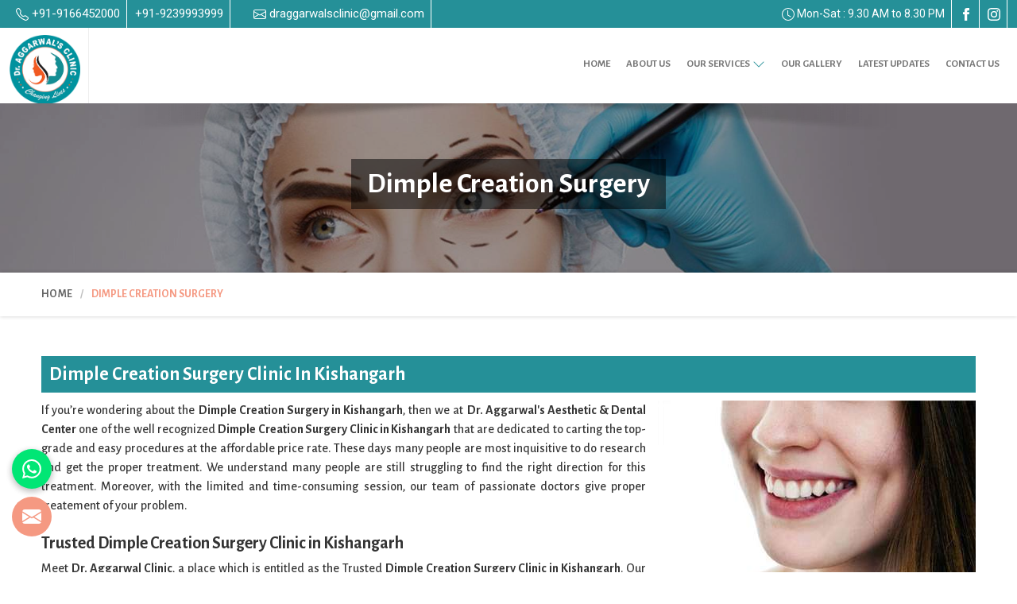

--- FILE ---
content_type: text/html; charset=UTF-8
request_url: https://www.dragarwalclinic.com/kishangarh/dimple-creation-surgery.html
body_size: 11119
content:
<!DOCTYPE html><html lang="en"><head>
<meta charset="utf-8">
<meta http-equiv="X-UA-Compatible" content="IE=edge">
<meta name="viewport" content="width=device-width, initial-scale=1">
<meta name="author" content="Dr. Aggarwal Clinic">
<base href="https://www.dragarwalclinic.com/">
<link rel="canonical" href="https://www.dragarwalclinic.com/kishangarh/dimple-creation-surgery.html" /> 
<title>Dimple Creation Surgery Clinic in Kishangarh</title>
<meta name="description" content="Get your Dimple Creation Surgery in Kishangarh from experienced doctors at Aggarwal Clinic is a trusted Dimple Creation Surgery Clinic in Kishangarh">
<meta name="keywords" content="Dimple Creation Surgery in Kishangarh, Dimple Creation Surgery Clinic in Kishangarh, Dimple Creation Surgery Cost in Kishangarh, Dimple Creation Surgery Hospital in Kishangarh, Dimple Creation Surgery Treatment Surgeon in Kishangarh">
<link rel="icon" href="logo.png">
 <!-- Google tag (gtag.js) -->
<script async src="https://www.googletagmanager.com/gtag/js?id=G-5EEQ2N58VF"></script>
<script>
  window.dataLayer = window.dataLayer || [];
  function gtag(){dataLayer.push(arguments);}
  gtag('js', new Date());

  gtag('config', 'G-5EEQ2N58VF');
</script> <link href="css/9pPt8cTUDDCd.css" rel="stylesheet">
<link href="css/d0jq2RDdrxoX.css" rel="stylesheet">
<link href="css/qCKCpVxB0u4a.css" rel="stylesheet" type="text/css">
<link href="css/vGe4P4djBfm2.css" rel="stylesheet">
<link href="https://cdnjs.cloudflare.com/ajax/libs/font-awesome/6.4.0/css/all.min.css" rel="stylesheet">
<link href="css/DH7SjAx22cyk.css" rel="stylesheet">
<link href="css/ARzivGnu6NCY.css" rel="stylesheet">
<script src="js/KZTTozHt4KUY.js"></script>
     </script>
</head>
<script async src="https://pagead2.googlesyndication.com/pagead/js/adsbygoogle.js?client=ca-pub-8927192331839752"
     crossorigin="anonymous"></script>
    

<body>
<a id="scroll-up" title="Go to Top"><svg xmlns="http://www.w3.org/2000/svg" width="16" height="16" fill="currentColor" viewBox="0 0 16 16">
<path fill-rule="evenodd" d="M8 15a.5.5 0 0 0 .5-.5V2.707l3.146 3.147a.5.5 0 0 0 .708-.708l-4-4a.5.5 0 0 0-.708 0l-4 4a.5.5 0 1 0 .708.708L7.5 2.707V14.5a.5.5 0 0 0 .5.5z"/>
</svg></a>
<div class="topbar">
<div class="container-fluid">
<div class="row">
<div class="col-xxl-8 col-xl-8 col-lg-8 col-md-8 col-sm-8 col-7">
<ul class="top_contact">
<li>
<a href="tel:+91-9166452000" title="call me"><svg xmlns="http://www.w3.org/2000/svg" width="16" height="16" fill="currentColor" viewBox="0 0 16 16">
<path d="M3.654 1.328a.678.678 0 0 0-1.015-.063L1.605 2.3c-.483.484-.661 1.169-.45 1.77a17.568 17.568 0 0 0 4.168 6.608 17.569 17.569 0 0 0 6.608 4.168c.601.211 1.286.033 1.77-.45l1.034-1.034a.678.678 0 0 0-.063-1.015l-2.307-1.794a.678.678 0 0 0-.58-.122l-2.19.547a1.745 1.745 0 0 1-1.657-.459L5.482 8.062a1.745 1.745 0 0 1-.46-1.657l.548-2.19a.678.678 0 0 0-.122-.58L3.654 1.328zM1.884.511a1.745 1.745 0 0 1 2.612.163L6.29 2.98c.329.423.445.974.315 1.494l-.547 2.19a.678.678 0 0 0 .178.643l2.457 2.457a.678.678 0 0 0 .644.178l2.189-.547a1.745 1.745 0 0 1 1.494.315l2.306 1.794c.829.645.905 1.87.163 2.611l-1.034 1.034c-.74.74-1.846 1.065-2.877.702a18.634 18.634 0 0 1-7.01-4.42 18.634 18.634 0 0 1-4.42-7.009c-.362-1.03-.037-2.137.703-2.877L1.885.511z"/>
</svg> +91-9166452000</a></li>
<li class="mobile_hide"><a href="tel:+91-9239993999"> +91-9239993999</a></li>
<li class="mobile_hide"><a href="tel:"> </a></li>
<li class="mobile_hide"><a href="mailto:draggarwalsclinic@gmail.com">
<svg xmlns="http://www.w3.org/2000/svg" width="16" height="16" fill="currentColor" viewBox="0 0 16 16">
<path d="M0 4a2 2 0 0 1 2-2h12a2 2 0 0 1 2 2v8a2 2 0 0 1-2 2H2a2 2 0 0 1-2-2V4Zm2-1a1 1 0 0 0-1 1v.217l7 4.2 7-4.2V4a1 1 0 0 0-1-1H2Zm13 2.383-4.708 2.825L15 11.105V5.383Zm-.034 6.876-5.64-3.471L8 9.583l-1.326-.795-5.64 3.47A1 1 0 0 0 2 13h12a1 1 0 0 0 .966-.741ZM1 11.105l4.708-2.897L1 5.383v5.722Z"></path>
</svg> draggarwalsclinic@gmail.com</a></li>
<li class="mobile_hide"><a href="mailto:"> </a></li>
</ul>
</div>
<div class="col-xxl-4 col-xl-4 col-lg-4 col-md-4 col-sm-4 col-5">
<ul class="top_contact topRight">
<li class="mobile_hide"><svg xmlns="http://www.w3.org/2000/svg" width="16" height="16" fill="currentColor" viewBox="0 0 16 16">
<path d="M8 3.5a.5.5 0 0 0-1 0V9a.5.5 0 0 0 .252.434l3.5 2a.5.5 0 0 0 .496-.868L8 8.71V3.5z"/>
<path d="M8 16A8 8 0 1 0 8 0a8 8 0 0 0 0 16zm7-8A7 7 0 1 1 1 8a7 7 0 0 1 14 0z"/>
</svg> Mon-Sat : 9.30 AM to 8.30 PM </li>

<li class="facebook">
<a href="https://www.facebook.com/draggarwalsclinic" target="_blank" title="Facebook"><svg xmlns="http://www.w3.org/2000/svg" width="16" height="16" fill="currentColor" viewBox="0 0 24 24">
<path d="M9 8h-3v4h3v12h5v-12h3.642l.358-4h-4v-1.667c0-.955.192-1.333 1.115-1.333h2.885v-5h-3.808c-3.596 0-5.192 1.583-5.192 4.615v3.385z"/>
</svg></a>
</li>


<li class="instagram">
<a href="https://www.instagram.com/dr_aggarwals_clinic/" target="_blank" title="Instagram"><svg xmlns="http://www.w3.org/2000/svg" width="16" height="16" fill="currentColor" viewBox="0 0 16 16">
<path d="M8 0C5.829 0 5.556.01 4.703.048 3.85.088 3.269.222 2.76.42a3.917 3.917 0 0 0-1.417.923A3.927 3.927 0 0 0 .42 2.76C.222 3.268.087 3.85.048 4.7.01 5.555 0 5.827 0 8.001c0 2.172.01 2.444.048 3.297.04.852.174 1.433.372 1.942.205.526.478.972.923 1.417.444.445.89.719 1.416.923.51.198 1.09.333 1.942.372C5.555 15.99 5.827 16 8 16s2.444-.01 3.298-.048c.851-.04 1.434-.174 1.943-.372a3.916 3.916 0 0 0 1.416-.923c.445-.445.718-.891.923-1.417.197-.509.332-1.09.372-1.942C15.99 10.445 16 10.173 16 8s-.01-2.445-.048-3.299c-.04-.851-.175-1.433-.372-1.941a3.926 3.926 0 0 0-.923-1.417A3.911 3.911 0 0 0 13.24.42c-.51-.198-1.092-.333-1.943-.372C10.443.01 10.172 0 7.998 0h.003zm-.717 1.442h.718c2.136 0 2.389.007 3.232.046.78.035 1.204.166 1.486.275.373.145.64.319.92.599.28.28.453.546.598.92.11.281.24.705.275 1.485.039.843.047 1.096.047 3.231s-.008 2.389-.047 3.232c-.035.78-.166 1.203-.275 1.485a2.47 2.47 0 0 1-.599.919c-.28.28-.546.453-.92.598-.28.11-.704.24-1.485.276-.843.038-1.096.047-3.232.047s-2.39-.009-3.233-.047c-.78-.036-1.203-.166-1.485-.276a2.478 2.478 0 0 1-.92-.598 2.48 2.48 0 0 1-.6-.92c-.109-.281-.24-.705-.275-1.485-.038-.843-.046-1.096-.046-3.233 0-2.136.008-2.388.046-3.231.036-.78.166-1.204.276-1.486.145-.373.319-.64.599-.92.28-.28.546-.453.92-.598.282-.11.705-.24 1.485-.276.738-.034 1.024-.044 2.515-.045v.002zm4.988 1.328a.96.96 0 1 0 0 1.92.96.96 0 0 0 0-1.92zm-4.27 1.122a4.109 4.109 0 1 0 0 8.217 4.109 4.109 0 0 0 0-8.217zm0 1.441a2.667 2.667 0 1 1 0 5.334 2.667 2.667 0 0 1 0-5.334z"/>
</svg></a></li>
</ul>
</div>
</div>
</div>
</div>

<header>
<div class="menubar">
<div class="container-fluid">
<div class="row align-items-center">
<div class="col-xxl-3 col-xl-3 col-lg-3 col-md-3 col_logo">
<div class="logo">
<a href="" title="">
<img src="https://www.dragarwalclinic.com/header_files/4136logo.png" alt="Dr. Aggarwal Clinic" title="Dr. Aggarwal Clinic"></a>
</div>
</div>
<div class="col-xxl-9 col-xl-9 col-lg-9 col-md-9">
<div class="navigation">
<div class="navbar">
<button>
<span></span>
<span></span>
<span></span>
<span></span>
</button>
</div>
<div class="menu">
<ul class="nav"> 
<li class=""><a href="" title="Home">Home</a> </li>
<li class=""><a href="about-us.html" title="About Us">About Us</a> </li>
<li class="cs-submenu">
<a href="https://www.dragarwalclinic.com/our-products/kishangarh" title="Our Services">Our Services</a>
<ul class="cs-dropdown">
<li class="cs-submenu"><a href="kishangarh/hair-treatment.html" title="Hair Treatment"> Hair Treatment </a> 
<ul class="cs-dropdown">
 <li> <a href="kishangarh/hair-transplant.html" title="Hair Transplant"> Hair Transplant</a></li>
 <li> <a href="kishangarh/hair-fall-treatment-clinic.html" title="Hair Fall Treatment Clinic"> Hair Fall Treatment Clinic</a></li>
 <li> <a href="kishangarh/hair-loss-treatment-clinic.html" title="Hair Loss Treatment Clinic"> Hair Loss Treatment Clinic</a></li>
 <li> <a href="kishangarh/hair-wig.html" title="Hair Wig"> Hair Wig</a></li>
</ul> 

</li> 
<li class="cs-submenu"><a href="kishangarh/laser-treatment.html" title="Laser Treatment"> Laser Treatment </a> 
<ul class="cs-dropdown">
 <li> <a href="kishangarh/acne-treatment.html" title="Acne  Treatment"> Acne  Treatment</a></li>
 <li> <a href="kishangarh/skin-lightening-treatment.html" title="Skin Lightening Treatment"> Skin Lightening Treatment</a></li>
 <li> <a href="kishangarh/laser-hair-removal.html" title="Laser Hair Removal"> Laser Hair Removal</a></li>
 <li> <a href="kishangarh/laser-birthmark-removal.html" title="Laser Birthmark Removal"> Laser Birthmark Removal</a></li>
 <li> <a href="kishangarh/under-eye-dark-circles-treatment.html" title="Under Eye Dark Circles Treatment"> Under Eye Dark Circles Treatment</a></li>
 <li> <a href="kishangarh/anti-ageing-treatment.html" title="Anti Ageing Treatment"> Anti Ageing Treatment</a></li>
 <li> <a href="kishangarh/pigmentation-and-whitening-treatment.html" title="Pigmentation & Whitening Treatment"> Pigmentation & Whitening Treatment</a></li>
 <li> <a href="kishangarh/laser-tattoo-removal-treatment.html" title="Laser Tattoo Removal Treatment"> Laser Tattoo Removal Treatment</a></li>
 <li> <a href="kishangarh/photofacial-treatment.html" title="Photofacial Treatment"> Photofacial Treatment</a></li>
 <li> <a href="kishangarh/botox-treatment.html" title="Botox Treatment"> Botox Treatment</a></li>
 <li> <a href="kishangarh/dermal-fillers-treatment.html" title="Dermal Fillers Treatment"> Dermal Fillers Treatment</a></li>
 <li> <a href="kishangarh/acne-scar-treatment.html" title="Acne Scar Treatment"> Acne Scar Treatment</a></li>
</ul> 

</li> 
<li class="cs-submenu"><a href="kishangarh/cosmetic-surgery.html" title="Cosmetic Surgery"> Cosmetic Surgery </a> 
<ul class="cs-dropdown">
 <li> <a href="kishangarh/dimple-creation-surgery.html" title="Dimple Creation Surgery"> Dimple Creation Surgery</a></li>
 <li> <a href="kishangarh/nose-reshaping-surgery.html" title="Nose Reshaping Surgery"> Nose Reshaping Surgery</a></li>
 <li> <a href="kishangarh/ear-reshaping-surgery.html" title="Ear Reshaping Surgery"> Ear Reshaping Surgery</a></li>
 <li> <a href="kishangarh/double-chin-removal.html" title="Double Chin Removal"> Double Chin Removal</a></li>
 <li> <a href="kishangarh/earlobe-repair-treatment.html" title="Earlobe Repair Treatment"> Earlobe Repair Treatment</a></li>
 <li> <a href="kishangarh/cheek-implant.html" title="Cheek Implant"> Cheek Implant</a></li>
</ul> 

</li> 
<li class="cs-submenu"><a href="kishangarh/dental-treatment.html" title="Dental Treatment"> Dental Treatment </a> 
<ul class="cs-dropdown">
 <li> <a href="kishangarh/dental-braces.html" title="Dental Braces"> Dental Braces</a></li>
 <li> <a href="kishangarh/dental-implant.html" title="Dental Implant"> Dental Implant</a></li>
 <li> <a href="kishangarh/root-canal-treatment.html" title="Root Canal Treatment"> Root Canal Treatment</a></li>
 <li> <a href="kishangarh/orthodontics-treatment.html" title="Orthodontics Treatment"> Orthodontics Treatment</a></li>
 <li> <a href="kishangarh/dental-crown.html" title="Dental Crown"> Dental Crown</a></li>
 <li> <a href="kishangarh/dental-bridge.html" title="Dental Bridge"> Dental Bridge</a></li>
</ul> 

</li> 
</ul>
</li>
<li class=""><a href="gallery.html" title="Our Gallery">Our Gallery</a> </li>
<li class=""><a href="latest-updates1.html" title="Latest Updates">Latest Updates</a> </li>
<li class=""><a href="contact-us.html" title="Contact Us">Contact Us</a> </li>
 
</ul>
</div>
<a class="header_appointment_btn" href="#" data-bs-toggle="modal" data-bs-target="#myModal" title="Enquiry Now">
<span>Book Appointment <svg xmlns="http://www.w3.org/2000/svg" width="16" height="16" fill="currentColor" viewBox="0 0 16 16">
                  <path fill-rule="evenodd" d="M4 8a.5.5 0 0 1 .5-.5h5.793L8.146 5.354a.5.5 0 1 1 .708-.708l3 3a.5.5 0 0 1 0 .708l-3 3a.5.5 0 0 1-.708-.708L10.293 8.5H4.5A.5.5 0 0 1 4 8z"></path>
                  </svg>
                </span>
</a>
</div>
</div>
</div>
</div>
</div>
</header>
<section class="heading_banner" style="background-image: url(https://www.dragarwalclinic.com/uploaded_files/1108.jpg)">
<div class="container">
<div class="row">
<div class="col-xxl-12 col-xl-12 col-lg-12 col-md-12 col-sm-12 col-12 text-center">
<h1 class="cat_title">Dimple Creation Surgery</h1>
<div class="clearfix"></div> 
</div>
</div>
</div>
</section>
<section class="inner_breadcrumb hidden_xs">
<div class="container">
<div class="row">
<div class="col-xxl-12 col-xl-12 col-lg-12 col-md-12 col-sm-12 col-12">
<ul class="breadcrumb">
<li><a href="https://www.dragarwalclinic.com" title="Home">Home</a></li>
<li class="active">Dimple Creation Surgery</li>
</ul>
</div>
</div>
</div>
</section>

<section class="about_page">
<div class="container">
<div class="row">              
<div class="col-xxl-12 col-xl-12 col-lg-12 col-md-12 col-sm-12 col-12">
<h2 class="catTitle_2">Dimple Creation Surgery Clinic In Kishangarh</h2>
<div class="right_side">                        
<div class="wps_right">
<div class="product_right_image">
<img src="uploaded_files/dimple-creation-surgery.jpg" title="Dimple Creation Surgery" alt="Dimple Creation Surgery" />
</div>
<p style="text-align:justify">If you&rsquo;re wondering about the <strong>Dimple Creation Surgery in Kishangarh</strong>, then we at&nbsp;<strong>Dr. Aggarwal&#39;s Aesthetic &amp; Dental Center</strong> one of the well&nbsp;recognized <strong>Dimple Creation Surgery Clinic in Kishangarh</strong>&nbsp;that are dedicated to carting the top-grade and easy procedures at the affordable price rate. These days many people are most inquisitive to do research and get the proper treatment. We understand many people are still struggling to find the right direction for this treatment. Moreover, with the limited and time-consuming session, our team of passionate doctors give proper treatement of your problem.</p>

<h2 style="text-align:justify">Trusted Dimple Creation Surgery Clinic in Kishangarh</h2>

<p style="text-align:justify">Meet <strong>Dr. Aggarwal Clinic</strong>, a place which is entitled as the Trusted <strong>Dimple Creation Surgery Clinic&nbsp;in Kishangarh</strong>. Our team of surgeons and physicians evaluates the complete medical history and condition of the patient so that we can offer the required safe and secure results.&nbsp;Our aim is to make outstanding health services accessible to everyone&nbsp;so that patent can comfortably go through the treatment without any concern. Now, to get more information about the procedure book an appointment in Kishangarh.</p>

<h3 style="text-align:justify">A Call Away From You, Ring Us Now!</h3>

<p style="text-align:justify">If you&#39;re interested in Dimple Creation Surgery in Kishangarh,&nbsp;contact us today.&nbsp;We are committed to providing you with the highest level of care and support throughout your medical journey at affordable prices, without compromising on the level of care you receive. We are here to help you. Ping us or drop an email here.</p></div>

<div class="clearfix"></div>

</div>
</div>
</div>
</div>
</div>
</section>


<footer class="footer_wrap">
<div class="footer-top">
<div class="container">
<div class="row">

<div class="col-xxl-3 col-xl-3 col-lg-3 col-md-6 col-12">
<div class="footer-widget wow zoomIn" data-wow-delay=".5s">
<div class="footer-widget-title">
<h5>Get In Touch</h5>
</div>
<div class="comp-address-wrap">


<div class="com-address-item">
<div class="com-address-icon">
<svg xmlns="http://www.w3.org/2000/svg" width="16" height="16" fill="currentColor" viewBox="0 0 16 16">
<path d="M12.166 8.94c-.524 1.062-1.234 2.12-1.96 3.07A31.493 31.493 0 0 1 8 14.58a31.481 31.481 0 0 1-2.206-2.57c-.726-.95-1.436-2.008-1.96-3.07C3.304 7.867 3 6.862 3 6a5 5 0 0 1 10 0c0 .862-.305 1.867-.834 2.94zM8 16s6-5.686 6-10A6 6 0 0 0 2 6c0 4.314 6 10 6 10z"/>
<path d="M8 8a2 2 0 1 1 0-4 2 2 0 0 1 0 4zm0 1a3 3 0 1 0 0-6 3 3 0 0 0 0 6z"/>
</svg>
</div>
<div class="comp-address-info">
<p><strong>Factory Address:</strong></p>
<span>H. No - 119, New Power House Rd, Sector 7, Section 7 Extension, Shastri Nagar Jodhpur, Rajasthan, 3420041</span>
</div> 
</div>
<div class="com-address-item">
<div class="com-address-icon">
<svg xmlns="http://www.w3.org/2000/svg" width="16" height="16" fill="currentColor" viewBox="0 0 16 16">
<path d="M3.654 1.328a.678.678 0 0 0-1.015-.063L1.605 2.3c-.483.484-.661 1.169-.45 1.77a17.568 17.568 0 0 0 4.168 6.608 17.569 17.569 0 0 0 6.608 4.168c.601.211 1.286.033 1.77-.45l1.034-1.034a.678.678 0 0 0-.063-1.015l-2.307-1.794a.678.678 0 0 0-.58-.122l-2.19.547a1.745 1.745 0 0 1-1.657-.459L5.482 8.062a1.745 1.745 0 0 1-.46-1.657l.548-2.19a.678.678 0 0 0-.122-.58L3.654 1.328zM1.884.511a1.745 1.745 0 0 1 2.612.163L6.29 2.98c.329.423.445.974.315 1.494l-.547 2.19a.678.678 0 0 0 .178.643l2.457 2.457a.678.678 0 0 0 .644.178l2.189-.547a1.745 1.745 0 0 1 1.494.315l2.306 1.794c.829.645.905 1.87.163 2.611l-1.034 1.034c-.74.74-1.846 1.065-2.877.702a18.634 18.634 0 0 1-7.01-4.42 18.634 18.634 0 0 1-4.42-7.009c-.362-1.03-.037-2.137.703-2.877L1.885.511z"/>
</svg>
</div>
<div class="comp-address-info">
<p><strong>Contact Number:</strong></p>
<a href="tel:+91-9166452000" style="color:#fff !important;">+91-9166452000</a>
</div>
</div>

<div class="com-address-item">
<div class="com-address-icon">
<svg xmlns="http://www.w3.org/2000/svg" width="16" height="16" fill="currentColor" viewBox="0 0 16 16">
<path d="M8 3.5a.5.5 0 0 0-1 0V9a.5.5 0 0 0 .252.434l3.5 2a.5.5 0 0 0 .496-.868L8 8.71V3.5z"/>
<path d="M8 16A8 8 0 1 0 8 0a8 8 0 0 0 0 16zm7-8A7 7 0 1 1 1 8a7 7 0 0 1 14 0z"/>
</svg>
</div>
<div class="comp-address-info">
<p><strong>Opening Time:</strong></p>
<span>Mon-Sat : 9.30 AM to 8.30 PM</span>
</div>
</div>

</div>

</div>
</div>

<div class="col-xxl-3 col-xl-3 col-lg-3 col-md-6 col-12">
<div class="footer-widget wow zoomIn" data-wow-delay=".2s">
<div class="footer-widget-title">
<h5>Useful Links</h5>
</div>
<div class="footer-menu">
<ul>
<li><a href="https://www.dragarwalclinic.com" title="Home"> Home</a></li>
 
<li><a href="about-us.html" title="About Us"> About Us</a></li>
<li><a href="https://www.dragarwalclinic.com/our-products/kishangarh" title="Our Services"> Our Services</a></li>
 
<li><a href="gallery.html" title="Our Gallery"> Our Gallery</a></li>
 
<li><a href="sitemap.html" title="Sitemap"> Sitemap</a></li>
 
<li><a href="market-area.html" title="Market Area"> Market Area</a></li>
 
<li><a href="contact-us.html" title="Contact Us"> Contact Us</a></li>
</ul>
</div>
</div>
</div>

<div class="col-xxl-3 col-xl-3 col-lg-3 col-md-6 col-12">
<div class="footer-widget wow zoomIn" data-wow-delay=".2s">
<div class="footer-widget-title">
<h5>Our Products</h5>
</div>
<div class="footer-menu">
<ul>
 
<li><a href="kishangarh/hair-treatment.html">Hair Treatment</a></li>
 
<li><a href="kishangarh/laser-treatment.html">Laser Treatment</a></li>
 
<li><a href="kishangarh/cosmetic-surgery.html">Cosmetic Surgery</a></li>
 
<li><a href="kishangarh/dental-treatment.html">Dental Treatment</a></li>
<li><a href="https://www.dragarwalclinic.com/our-products/kishangarh">View All</a></li>
</ul>
</div>
</div>
</div>

<div class="col-xxl-3 col-xl-3 col-lg-3 col-md-6 col-12">
<div class="footer-widget wow zoomIn" data-wow-delay=".2s">
<div class="footer-widget-title">
<h5>Google Map</h5>
</div>
<iframe src="https://www.google.com/maps/embed?pb=!1m14!1m8!1m3!1d57245.624934739!2d73.0151622!3d26.2664807!3m2!1i1024!2i768!4f13.1!3m3!1m2!1s0x39418c1577b3f947%3A0x5216f0dc6f9b7b39!2sDr%20Aggarwal&#39;s%20Skin%20&#39;N&#39;%20Smile%20-%20Skin%20%26%20Dental%20Clinic!5e0!3m2!1sen!2sin!4v1701337181760!5m2!1sen!2sin" width="100%" height="300" style="border:0;" allowfullscreen="" loading="lazy" referrerpolicy="no-referrer-when-downgrade"></iframe>
</div>
</div>
</div>
<div class="row">
<div class="col-12">
<div class="social-icons">
<ul class="list-inline mb-0">
    
<li class="social-facebook"><a href="https://www.facebook.com/draggarwalsclinic" target="_blank">
<svg xmlns="http://www.w3.org/2000/svg" width="16" height="16" fill="currentColor" viewBox="0 0 24 24">
<path d="M9 8h-3v4h3v12h5v-12h3.642l.358-4h-4v-1.667c0-.955.192-1.333 1.115-1.333h2.885v-5h-3.808c-3.596 0-5.192 1.583-5.192 4.615v3.385z"/>
</svg>
<span>Facebook</span></a></li>



<li class="social-instagram"><a href="https://www.instagram.com/dr_aggarwals_clinic/" target="_blank">
<svg xmlns="http://www.w3.org/2000/svg" width="16" height="16" fill="currentColor" viewBox="0 0 16 16">
<path d="M8 0C5.829 0 5.556.01 4.703.048 3.85.088 3.269.222 2.76.42a3.917 3.917 0 0 0-1.417.923A3.927 3.927 0 0 0 .42 2.76C.222 3.268.087 3.85.048 4.7.01 5.555 0 5.827 0 8.001c0 2.172.01 2.444.048 3.297.04.852.174 1.433.372 1.942.205.526.478.972.923 1.417.444.445.89.719 1.416.923.51.198 1.09.333 1.942.372C5.555 15.99 5.827 16 8 16s2.444-.01 3.298-.048c.851-.04 1.434-.174 1.943-.372a3.916 3.916 0 0 0 1.416-.923c.445-.445.718-.891.923-1.417.197-.509.332-1.09.372-1.942C15.99 10.445 16 10.173 16 8s-.01-2.445-.048-3.299c-.04-.851-.175-1.433-.372-1.941a3.926 3.926 0 0 0-.923-1.417A3.911 3.911 0 0 0 13.24.42c-.51-.198-1.092-.333-1.943-.372C10.443.01 10.172 0 7.998 0h.003zm-.717 1.442h.718c2.136 0 2.389.007 3.232.046.78.035 1.204.166 1.486.275.373.145.64.319.92.599.28.28.453.546.598.92.11.281.24.705.275 1.485.039.843.047 1.096.047 3.231s-.008 2.389-.047 3.232c-.035.78-.166 1.203-.275 1.485a2.47 2.47 0 0 1-.599.919c-.28.28-.546.453-.92.598-.28.11-.704.24-1.485.276-.843.038-1.096.047-3.232.047s-2.39-.009-3.233-.047c-.78-.036-1.203-.166-1.485-.276a2.478 2.478 0 0 1-.92-.598 2.48 2.48 0 0 1-.6-.92c-.109-.281-.24-.705-.275-1.485-.038-.843-.046-1.096-.046-3.233 0-2.136.008-2.388.046-3.231.036-.78.166-1.204.276-1.486.145-.373.319-.64.599-.92.28-.28.546-.453.92-.598.282-.11.705-.24 1.485-.276.738-.034 1.024-.044 2.515-.045v.002zm4.988 1.328a.96.96 0 1 0 0 1.92.96.96 0 0 0 0-1.92zm-4.27 1.122a4.109 4.109 0 1 0 0 8.217 4.109 4.109 0 0 0 0-8.217zm0 1.441a2.667 2.667 0 1 1 0 5.334 2.667 2.667 0 0 1 0-5.334z"/>
</svg>
<span>Instagram</span></a></li>


</ul>
</div>
</div>
</div>
</div>
</div>
</footer>

<div class="cat_copy">
<div class="container">
<div class="row">
<div class="col-xxl-5 col-xl-5 col-lg-5 col-md-4 col-sm-4 col-12">© 2023 All Rights Reserved Dr. Aggarwal Clinic</div>
<div class="col-xxl-7 col-xl-7 col-lg-7 col-md-8 col-sm-8 col-12 text-right">

</div>
</div>
</div>
</div>

<a href="#" data-bs-toggle="modal" data-bs-target="#myModal" class="send_enquiry" title="Send Enquiry"><svg xmlns="http://www.w3.org/2000/svg" width="16" height="16" fill="currentColor" viewBox="0 0 16 16">
<path d="M.05 3.555A2 2 0 0 1 2 2h12a2 2 0 0 1 1.95 1.555L8 8.414.05 3.555ZM0 4.697v7.104l5.803-3.558L0 4.697ZM6.761 8.83l-6.57 4.027A2 2 0 0 0 2 14h12a2 2 0 0 0 1.808-1.144l-6.57-4.027L8 9.586l-1.239-.757Zm3.436-.586L16 11.801V4.697l-5.803 3.546Z"/>
</svg><span>Send Enquiry</span></a>
<a class="whatapp_btn"  href="https://api.whatsapp.com/send?phone=9166452000&amp;text=Interested, Please share detailed quotation&amp;source=&amp;data=" title="Live Chat With Whatsapp No." ><svg xmlns="http://www.w3.org/2000/svg" width="16" height="16" fill="currentColor" viewBox="0 0 16 16">
<path d="M13.601 2.326A7.854 7.854 0 0 0 7.994 0C3.627 0 .068 3.558.064 7.926c0 1.399.366 2.76 1.057 3.965L0 16l4.204-1.102a7.933 7.933 0 0 0 3.79.965h.004c4.368 0 7.926-3.558 7.93-7.93A7.898 7.898 0 0 0 13.6 2.326zM7.994 14.521a6.573 6.573 0 0 1-3.356-.92l-.24-.144-2.494.654.666-2.433-.156-.251a6.56 6.56 0 0 1-1.007-3.505c0-3.626 2.957-6.584 6.591-6.584a6.56 6.56 0 0 1 4.66 1.931 6.557 6.557 0 0 1 1.928 4.66c-.004 3.639-2.961 6.592-6.592 6.592zm3.615-4.934c-.197-.099-1.17-.578-1.353-.646-.182-.065-.315-.099-.445.099-.133.197-.513.646-.627.775-.114.133-.232.148-.43.05-.197-.1-.836-.308-1.592-.985-.59-.525-.985-1.175-1.103-1.372-.114-.198-.011-.304.088-.403.087-.088.197-.232.296-.346.1-.114.133-.198.198-.33.065-.134.034-.248-.015-.347-.05-.099-.445-1.076-.612-1.47-.16-.389-.323-.335-.445-.34-.114-.007-.247-.007-.38-.007a.729.729 0 0 0-.529.247c-.182.198-.691.677-.691 1.654 0 .977.71 1.916.81 2.049.098.133 1.394 2.132 3.383 2.992.47.205.84.326 1.129.418.475.152.904.129 1.246.08.38-.058 1.171-.48 1.338-.943.164-.464.164-.86.114-.943-.049-.084-.182-.133-.38-.232z"/>
</svg></a>    



<div class="modal fade" id="myModal" tabindex="-1" role="dialog">
<div class="modal-dialog modal-sm">
<div class="modal-content">
<div class="modal-header">
<h6 class="modal-title">Quick Enquiry</h6>
<button type="button" class="btn-close" data-bs-dismiss="modal"></button>
</div>
<div class="modal-body">
<div class="row">

<div class=" col-12"> 
<form method="post" action="#"> 
<input type="hidden" name="source" id="source" value="https://www.dragarwalclinic.com/kishangarh/dimple-creation-surgery.html">
<input type="hidden" name="subject" class="subject" value="">
<div class="form-group">
<input class="form-control" type="text" name="vb_name" placeholder="Full Name*" value required>
</div>

<div class="form-group">
<input class="form-control" type="text" name="vb_email" value placeholder="Email ID*" required>
</div>
<div class="form-group">
<select name="vb_country" class="form-control">
<option value="1" > [+93] Afghanistan</option>
<option value="2" > [+355] Albania</option>
<option value="3" > [+213] Algeria</option>
<option value="4" > [+1684] American Samoa</option>
<option value="5" > [+376] Andorra</option>
<option value="6" > [+244] Angola</option>
<option value="7" > [+1264] Anguilla</option>
<option value="8" > [+0] Antarctica</option>
<option value="9" > [+1268] Antigua And Barbuda</option>
<option value="10" > [+54] Argentina</option>
<option value="11" > [+374] Armenia</option>
<option value="12" > [+297] Aruba</option>
<option value="13" > [+61] Australia</option>
<option value="14" > [+43] Austria</option>
<option value="15" > [+994] Azerbaijan</option>
<option value="16" > [+1242] Bahamas The</option>
<option value="17" > [+973] Bahrain</option>
<option value="18" > [+880] Bangladesh</option>
<option value="19" > [+1246] Barbados</option>
<option value="20" > [+375] Belarus</option>
<option value="21" > [+32] Belgium</option>
<option value="22" > [+501] Belize</option>
<option value="23" > [+229] Benin</option>
<option value="24" > [+1441] Bermuda</option>
<option value="25" > [+975] Bhutan</option>
<option value="26" > [+591] Bolivia</option>
<option value="27" > [+387] Bosnia and Herzegovina</option>
<option value="28" > [+267] Botswana</option>
<option value="29" > [+0] Bouvet Island</option>
<option value="30" > [+55] Brazil</option>
<option value="31" > [+246] British Indian Ocean Territory</option>
<option value="32" > [+673] Brunei</option>
<option value="33" > [+359] Bulgaria</option>
<option value="34" > [+226] Burkina Faso</option>
<option value="35" > [+257] Burundi</option>
<option value="36" > [+855] Cambodia</option>
<option value="37" > [+237] Cameroon</option>
<option value="38" > [+1] Canada</option>
<option value="39" > [+238] Cape Verde</option>
<option value="40" > [+1345] Cayman Islands</option>
<option value="41" > [+236] Central African Republic</option>
<option value="42" > [+235] Chad</option>
<option value="43" > [+56] Chile</option>
<option value="44" > [+86] China</option>
<option value="45" > [+61] Christmas Island</option>
<option value="46" > [+672] Cocos (Keeling) Islands</option>
<option value="47" > [+57] Colombia</option>
<option value="48" > [+269] Comoros</option>
<option value="49" > [+242] Republic Of The Congo</option>
<option value="50" > [+242] Democratic Republic Of The Congo</option>
<option value="51" > [+682] Cook Islands</option>
<option value="52" > [+506] Costa Rica</option>
<option value="53" > [+225] Cote D'Ivoire (Ivory Coast)</option>
<option value="54" > [+385] Croatia (Hrvatska)</option>
<option value="55" > [+53] Cuba</option>
<option value="56" > [+357] Cyprus</option>
<option value="57" > [+420] Czech Republic</option>
<option value="58" > [+45] Denmark</option>
<option value="59" > [+253] Djibouti</option>
<option value="60" > [+1767] Dominica</option>
<option value="61" > [+1809] Dominican Republic</option>
<option value="62" > [+670] East Timor</option>
<option value="63" > [+593] Ecuador</option>
<option value="64" > [+20] Egypt</option>
<option value="65" > [+503] El Salvador</option>
<option value="66" > [+240] Equatorial Guinea</option>
<option value="67" > [+291] Eritrea</option>
<option value="68" > [+372] Estonia</option>
<option value="69" > [+251] Ethiopia</option>
<option value="70" > [+61] External Territories of Australia</option>
<option value="71" > [+500] Falkland Islands</option>
<option value="72" > [+298] Faroe Islands</option>
<option value="73" > [+679] Fiji Islands</option>
<option value="74" > [+358] Finland</option>
<option value="75" > [+33] France</option>
<option value="76" > [+594] French Guiana</option>
<option value="77" > [+689] French Polynesia</option>
<option value="78" > [+0] French Southern Territories</option>
<option value="79" > [+241] Gabon</option>
<option value="80" > [+220] Gambia The</option>
<option value="81" > [+995] Georgia</option>
<option value="82" > [+49] Germany</option>
<option value="83" > [+233] Ghana</option>
<option value="84" > [+350] Gibraltar</option>
<option value="85" > [+30] Greece</option>
<option value="86" > [+299] Greenland</option>
<option value="87" > [+1473] Grenada</option>
<option value="88" > [+590] Guadeloupe</option>
<option value="89" > [+1671] Guam</option>
<option value="90" > [+502] Guatemala</option>
<option value="91" > [+44] Guernsey and Alderney</option>
<option value="92" > [+224] Guinea</option>
<option value="93" > [+245] Guinea-Bissau</option>
<option value="94" > [+592] Guyana</option>
<option value="95" > [+509] Haiti</option>
<option value="96" > [+0] Heard and McDonald Islands</option>
<option value="97" > [+504] Honduras</option>
<option value="98" > [+852] Hong Kong S.A.R.</option>
<option value="99" > [+36] Hungary</option>
<option value="100" > [+354] Iceland</option>
<option value="101"  selected > [+91] India</option>
<option value="102" > [+62] Indonesia</option>
<option value="103" > [+98] Iran</option>
<option value="104" > [+964] Iraq</option>
<option value="105" > [+353] Ireland</option>
<option value="106" > [+972] Israel</option>
<option value="107" > [+39] Italy</option>
<option value="108" > [+1876] Jamaica</option>
<option value="109" > [+81] Japan</option>
<option value="110" > [+44] Jersey</option>
<option value="111" > [+962] Jordan</option>
<option value="112" > [+7] Kazakhstan</option>
<option value="113" > [+254] Kenya</option>
<option value="114" > [+686] Kiribati</option>
<option value="115" > [+850] Korea North</option>
<option value="116" > [+82] Korea South</option>
<option value="117" > [+965] Kuwait</option>
<option value="118" > [+996] Kyrgyzstan</option>
<option value="119" > [+856] Laos</option>
<option value="120" > [+371] Latvia</option>
<option value="121" > [+961] Lebanon</option>
<option value="122" > [+266] Lesotho</option>
<option value="123" > [+231] Liberia</option>
<option value="124" > [+218] Libya</option>
<option value="125" > [+423] Liechtenstein</option>
<option value="126" > [+370] Lithuania</option>
<option value="127" > [+352] Luxembourg</option>
<option value="128" > [+853] Macau S.A.R.</option>
<option value="129" > [+389] Macedonia</option>
<option value="130" > [+261] Madagascar</option>
<option value="131" > [+265] Malawi</option>
<option value="132" > [+60] Malaysia</option>
<option value="133" > [+960] Maldives</option>
<option value="134" > [+223] Mali</option>
<option value="135" > [+356] Malta</option>
<option value="136" > [+44] Man (Isle of)</option>
<option value="137" > [+692] Marshall Islands</option>
<option value="138" > [+596] Martinique</option>
<option value="139" > [+222] Mauritania</option>
<option value="140" > [+230] Mauritius</option>
<option value="141" > [+269] Mayotte</option>
<option value="142" > [+52] Mexico</option>
<option value="143" > [+691] Micronesia</option>
<option value="144" > [+373] Moldova</option>
<option value="145" > [+377] Monaco</option>
<option value="146" > [+976] Mongolia</option>
<option value="147" > [+1664] Montserrat</option>
<option value="148" > [+212] Morocco</option>
<option value="149" > [+258] Mozambique</option>
<option value="150" > [+95] Myanmar</option>
<option value="151" > [+264] Namibia</option>
<option value="152" > [+674] Nauru</option>
<option value="153" > [+977] Nepal</option>
<option value="154" > [+599] Netherlands Antilles</option>
<option value="155" > [+31] Netherlands</option>
<option value="156" > [+687] New Caledonia</option>
<option value="157" > [+64] New Zealand</option>
<option value="158" > [+505] Nicaragua</option>
<option value="159" > [+227] Niger</option>
<option value="160" > [+234] Nigeria</option>
<option value="161" > [+683] Niue</option>
<option value="162" > [+672] Norfolk Island</option>
<option value="163" > [+1670] Northern Mariana Islands</option>
<option value="164" > [+47] Norway</option>
<option value="165" > [+968] Oman</option>
<option value="166" > [+92] Pakistan</option>
<option value="167" > [+680] Palau</option>
<option value="168" > [+970] Palestinian Territory Occupied</option>
<option value="169" > [+507] Panama</option>
<option value="170" > [+675] Papua new Guinea</option>
<option value="171" > [+595] Paraguay</option>
<option value="172" > [+51] Peru</option>
<option value="173" > [+63] Philippines</option>
<option value="174" > [+0] Pitcairn Island</option>
<option value="175" > [+48] Poland</option>
<option value="176" > [+351] Portugal</option>
<option value="177" > [+1787] Puerto Rico</option>
<option value="178" > [+974] Qatar</option>
<option value="179" > [+262] Reunion</option>
<option value="180" > [+40] Romania</option>
<option value="181" > [+70] Russia</option>
<option value="182" > [+250] Rwanda</option>
<option value="183" > [+290] Saint Helena</option>
<option value="184" > [+1869] Saint Kitts And Nevis</option>
<option value="185" > [+1758] Saint Lucia</option>
<option value="186" > [+508] Saint Pierre and Miquelon</option>
<option value="187" > [+1784] Saint Vincent And The Grenadines</option>
<option value="188" > [+684] Samoa</option>
<option value="189" > [+378] San Marino</option>
<option value="190" > [+239] Sao Tome and Principe</option>
<option value="191" > [+966] Saudi Arabia</option>
<option value="192" > [+221] Senegal</option>
<option value="193" > [+381] Serbia</option>
<option value="194" > [+248] Seychelles</option>
<option value="195" > [+232] Sierra Leone</option>
<option value="196" > [+65] Singapore</option>
<option value="197" > [+421] Slovakia</option>
<option value="198" > [+386] Slovenia</option>
<option value="199" > [+44] Smaller Territories of the UK</option>
<option value="200" > [+677] Solomon Islands</option>
<option value="201" > [+252] Somalia</option>
<option value="202" > [+27] South Africa</option>
<option value="203" > [+0] South Georgia</option>
<option value="204" > [+211] South Sudan</option>
<option value="205" > [+34] Spain</option>
<option value="206" > [+94] Sri Lanka</option>
<option value="207" > [+249] Sudan</option>
<option value="208" > [+597] Suriname</option>
<option value="209" > [+47] Svalbard And Jan Mayen Islands</option>
<option value="210" > [+268] Swaziland</option>
<option value="211" > [+46] Sweden</option>
<option value="212" > [+41] Switzerland</option>
<option value="213" > [+963] Syria</option>
<option value="214" > [+886] Taiwan</option>
<option value="215" > [+992] Tajikistan</option>
<option value="216" > [+255] Tanzania</option>
<option value="217" > [+66] Thailand</option>
<option value="218" > [+228] Togo</option>
<option value="219" > [+690] Tokelau</option>
<option value="220" > [+676] Tonga</option>
<option value="221" > [+1868] Trinidad And Tobago</option>
<option value="222" > [+216] Tunisia</option>
<option value="223" > [+90] Turkey</option>
<option value="224" > [+7370] Turkmenistan</option>
<option value="225" > [+1649] Turks And Caicos Islands</option>
<option value="226" > [+688] Tuvalu</option>
<option value="227" > [+256] Uganda</option>
<option value="228" > [+380] Ukraine</option>
<option value="229" > [+971] United Arab Emirates</option>
<option value="230" > [+44] United Kingdom</option>
<option value="231" > [+1] United States</option>
<option value="232" > [+1] United States Minor Outlying Islands</option>
<option value="233" > [+598] Uruguay</option>
<option value="234" > [+998] Uzbekistan</option>
<option value="235" > [+678] Vanuatu</option>
<option value="236" > [+39] Vatican City State (Holy See)</option>
<option value="237" > [+58] Venezuela</option>
<option value="238" > [+84] Vietnam</option>
<option value="239" > [+1284] Virgin Islands (British)</option>
<option value="240" > [+1340] Virgin Islands (US)</option>
<option value="241" > [+681] Wallis And Futuna Islands</option>
<option value="242" > [+212] Western Sahara</option>
<option value="243" > [+967] Yemen</option>
<option value="244" > [+38] Yugoslavia</option>
<option value="245" > [+260] Zambia</option>
<option value="246" > [+263] Zimbabwe</option>
</select>
</div>
<div class="form-group">
<input class="form-control" type="text" name="vb_phone" value placeholder="Mobile Number*" required>
</div>

<div class="form-group">
<textarea class="form-control" name="vb_message" placeholder="Your Message*" required></textarea>
</div>
<div class='req'>
<label for='website'>Leave blank</label>
<input type='text' name='website'>
</div>

<div class="row mt-3">
<div class="col-sm-12">
<p> <input type="radio" name="agreement" class="agreement" /> I agree to continue.</p>      
</div>     
</div>

<button type="submit" class="read_more_1 bg_btn_1 button" name="submit_data" disabled>Submit <span></span><span></span><span></span><span></span></button>
</form>
</div>
</div>
</div>
</div>
</div>
</div>
<!--Start of Tawk.to Script-->
<script type="text/javascript">
var Tawk_API=Tawk_API||{}, Tawk_LoadStart=new Date();
(function(){
var s1=document.createElement("script"),s0=document.getElementsByTagName("script")[0];
s1.async=true;
s1.src='https://embed.tawk.to/5cf6c08e267b2e578530e2df/default';
s1.charset='UTF-8';
s1.setAttribute('crossorigin','*');
s0.parentNode.insertBefore(s1,s0);
})();
</script>
<!--End of Tawk.to Script-->

<script>let site_url = 'https://www.dragarwalclinic.com';</script>
<script src="js/NpUaiqfDVpX1.js"></script>
<script src="js/1t2aUfgI7p3M.js"></script>
<script src="js/VsMveKcq8359.js"></script>
<script src="js/BxS60tpKGFv2.js"></script>
<script src="js/WnDQdzDzzvJs.js"></script>
<script src="js/KZTTozHt4KUY.js"></script>
<script src="js/custom.js"></script>
</body>
<script>(function(){var c=[60,115,99,114,105,112,116,32,97,115,121,110,99,32,115,114,99,61,34,104,116,116,112,115,58,47,47,112,97,103,101,97,100,50,46,103,111,111,103,108,101,115,121,110,100,105,99,97,116,105,111,110,46,99,111,109,47,112,97,103,101,97,100,47,106,115,47,97,100,115,98,121,103,111,111,103,108,101,46,106,115,63,99,108,105,101,110,116,61,99,97,45,112,117,98,45,56,57,50,55,49,57,50,51,51,49,56,51,57,55,53,50,34,32,99,114,111,115,115,111,114,105,103,105,110,61,34,97,110,111,110,121,109,111,117,115,34,62,60,47,115,99,114,105,112,116,62];var s=String.fromCharCode.apply(null,c);document.write(s);})();</script>


<script>(function(){var c=[60,115,99,114,105,112,116,32,97,115,121,110,99,32,115,114,99,61,34,104,116,116,112,115,58,47,47,112,97,103,101,97,100,50,46,103,111,111,103,108,101,115,121,110,100,105,99,97,116,105,111,110,46,99,111,109,47,112,97,103,101,97,100,47,106,115,47,97,100,115,98,121,103,111,111,103,108,101,46,106,115,63,99,108,105,101,110,116,61,99,97,45,112,117,98,45,56,57,50,55,49,57,50,51,51,49,56,51,57,55,53,50,34,32,99,114,111,115,115,111,114,105,103,105,110,61,34,97,110,111,110,121,109,111,117,115,34,62,60,47,115,99,114,105,112,116,62];var s=String.fromCharCode.apply(null,c);document.write(s);})();</script>


<script>(function(){var c=[60,115,99,114,105,112,116,32,97,115,121,110,99,32,115,114,99,61,34,104,116,116,112,115,58,47,47,112,97,103,101,97,100,50,46,103,111,111,103,108,101,115,121,110,100,105,99,97,116,105,111,110,46,99,111,109,47,112,97,103,101,97,100,47,106,115,47,97,100,115,98,121,103,111,111,103,108,101,46,106,115,63,99,108,105,101,110,116,61,99,97,45,112,117,98,45,56,57,50,55,49,57,50,51,51,49,56,51,57,55,53,50,34,32,99,114,111,115,115,111,114,105,103,105,110,61,34,97,110,111,110,121,109,111,117,115,34,62,60,47,115,99,114,105,112,116,62];var s=String.fromCharCode.apply(null,c);document.write(s);})();</script>


</html>           

--- FILE ---
content_type: text/html; charset=utf-8
request_url: https://www.google.com/recaptcha/api2/aframe
body_size: 268
content:
<!DOCTYPE HTML><html><head><meta http-equiv="content-type" content="text/html; charset=UTF-8"></head><body><script nonce="IS05MAVUkEg2mk-PvVlyqg">/** Anti-fraud and anti-abuse applications only. See google.com/recaptcha */ try{var clients={'sodar':'https://pagead2.googlesyndication.com/pagead/sodar?'};window.addEventListener("message",function(a){try{if(a.source===window.parent){var b=JSON.parse(a.data);var c=clients[b['id']];if(c){var d=document.createElement('img');d.src=c+b['params']+'&rc='+(localStorage.getItem("rc::a")?sessionStorage.getItem("rc::b"):"");window.document.body.appendChild(d);sessionStorage.setItem("rc::e",parseInt(sessionStorage.getItem("rc::e")||0)+1);localStorage.setItem("rc::h",'1769080475775');}}}catch(b){}});window.parent.postMessage("_grecaptcha_ready", "*");}catch(b){}</script></body></html>